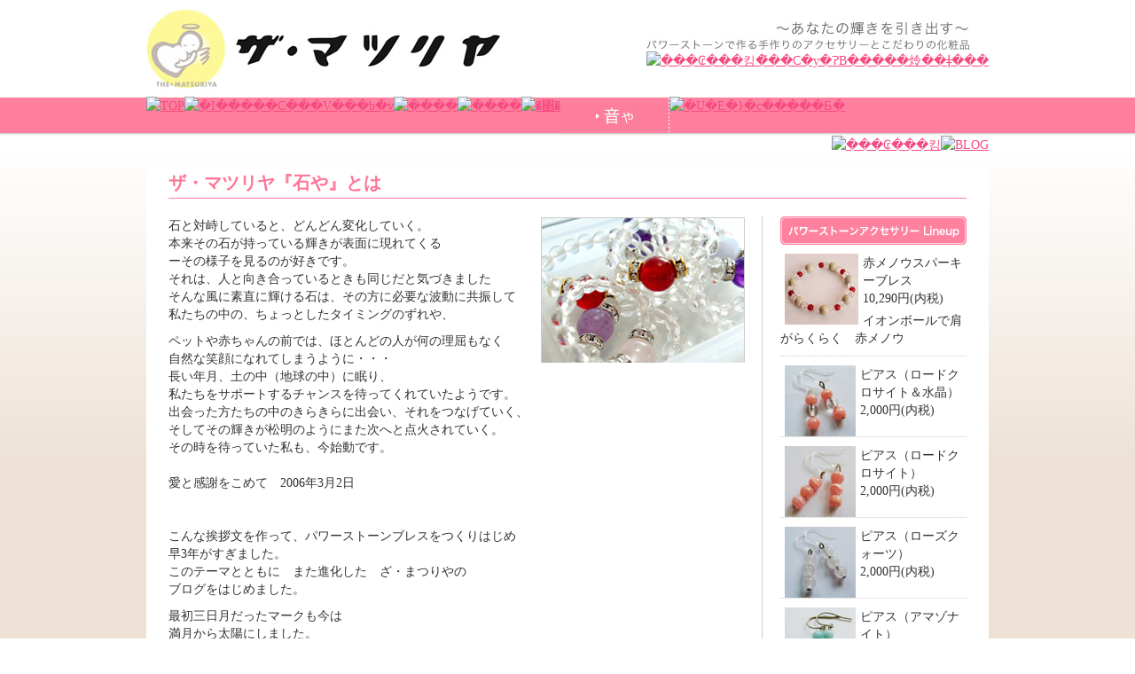

--- FILE ---
content_type: text/html
request_url: http://thematsuriya.com/ishiya/
body_size: 2676
content:
<!DOCTYPE html PUBLIC "-//W3C//DTD XHTML 1.0 Transitional//EN" "http://www.w3.org/TR/xhtml1/DTD/xhtml1-transitional.dtd">
<html xmlns="http://www.w3.org/1999/xhtml">
<head>
<meta http-equiv="Content-Type" content="text/html; charset=UTF-8">
<META NAME="robots" CONTENT="all">
<META NAME="keywords" CONTENT="ザ・マツリヤ,ざ・まつりや,化粧品,シャンプー,トリートメント,トルマリン,パワーストーン,まつりや">
<META NAME="description" CONTENT="あなたの輝きを引き出す　パワーストーンで作る手づくりアクセサリーとこだわりの化粧品">

<title>ザ・マツリヤ | 石や　パワーストーンのアクセサリー</title>
<script type="text/javascript" src="../js/jquery.js"></script>
<script type="text/javascript" src="../js/rollover.js"></script>
<link rel="stylesheet" href="../style.css" type="text/css" />
<link rel="stylesheet" href="../style_new.css" type="text/css" />
<link rel="stylesheet" href="ishiya.css" type="text/css" />
</head>
<body>
<!-- header -->
<script type="text/javascript" src="../js/header.js"></script>
<!-- header// -->
<!-- メイン -->
<div id="main">
<div id="main_w950">
<div id="hadaya_main">
<h3 class="hadaya">ザ・マツリヤ『石や』とは</h3>
<div class="h_left"><img src="img/photo.jpg" class="photo_right" />
石と対峙していると、どんどん変化していく。<br />
本来その石が持っている輝きが表面に現れてくる<br />
ーその様子を見るのが好きです。<br />
それは、人と向き合っているときも同じだと気づきました<br />
そんな風に素直に輝ける石は、その方に必要な波動に共振して<br />
私たちの中の、ちょっとしたタイミングのずれや、<br />

<p class="margin_10_0">
ペットや赤ちゃんの前では、ほとんどの人が何の理屈もなく<br />
自然な笑顔になれてしまうように・・・<br />
長い年月、土の中（地球の中）に眠り、<br />
私たちをサポートするチャンスを待ってくれていたようです。<br />
出会った方たちの中のきらきらに出会い、それをつなげていく、<br />
そしてその輝きが松明のようにまた次へと点火されていく。<br />
その時を待っていた私も、今始動です。<br /><br />
愛と感謝をこめて　2006年3月2日</p>

<br />
<p class="margin_10_0">
こんな挨拶文を作って、パワーストーンブレスをつくりはじめ<br />
早3年がすぎました。<br />
このテーマとともに　また進化した　ざ・まつりやの<br />
ブログをはじめました。</p>
 
 <p class="margin_10_0">
最初三日月だったマークも今は<br />
満月から太陽にしました。</p>
 
 <p class="margin_10_0">
パワーストーンに魅せられて、<br />
すべてがはじまったざ・まつりやです。</p>

<p class="margin_10_0"><a href="http://ameblo.jp/thematsuriya/theme-10025230411.html" target="_blank">石やについては、こちらのブログでも不定期で更新しています>></a>
</p>

<br />
<h4 class="hadaya_h4">■アクセサリーの販売について</h4>
<p class="margin_10_0">
基本はオーダーメイドで承っております。<br />
<font class="t12_pink">価格：1万円前後〜</font>（石の種類により変動）</p>

<p class="margin_10_0">
実際にお会いして<br />
好きな石をベースに選んでいただいたり<br />
石の意味をお伝えしながら、<br />
お客様に合う、ブレスレットをご提案してお作りします。</p>

<p class="margin_10_0">
※オーダーメイド以外では、パワーストーンの意味によって<br />
出来上がっているブレスレットを5000円〜ご用意しております。</p>
 
<p class="margin_10_0">
直接お会いできる方が、メインになりますが<br />
まずは、メールにてご相談ください。<br />
<a href="mailto:kohkitomikawa@yahoo.co.jp">kohkitomikawa@yahoo.co.jp</a><br />
※スカイプもあります。</p>

</div><!-- class="h_left" -->
<!-- 商品ラインナップ -->
<div class="h_right">
<img src="img/lineup.gif" />

<ul class="lineup">
<li><img src="img/lineup1.jpg" />赤メノウスパーキーブレス<br />
10,290円(内税)<br />
<p>イオンボールで肩がらくらく　赤メノウ</p></li>
<li class="line"></li>

<li><img src="img/lineup2.jpg" />ピアス（ロードクロサイト＆水晶）<br />
2,000円(内税)<br />
</li>
<li class="line"></li>

<li><img src="img/lineup3.jpg" />ピアス（ロードクロサイト）<br />
2,000円(内税)<br />
</li>
<li class="line"></li>

<li><img src="img/lineup4.jpg" />ピアス（ローズクォーツ）<br />
2,000円(内税)<br />
</li>
<li class="line"></li>

<li><img src="img/lineup5.jpg" />ピアス（アマゾナイト）<br />
2,000円(内税)<br />
</li>
<li class="line"></li>

<li><img src="img/lineup6.jpg" />ピアス（タイガーアイ＆水晶）<br />
2,000円(内税)<br />
</li>
<li class="line"></li>

<li><img src="img/lineup7.jpg" />ピアス（カット水晶）<br />
2,000円(内税)<br />
</li>
<li class="line"></li>

<li><img src="img/lineup8.jpg" />ピアス<br />
2,000円(内税)<br />
</li>
<li class="line"></li>

<li><img src="img/lineup9.jpg" />ピアス（ヘマタイト）<br />
2,000円(内税)<br />
</li>
<li class="line"></li>

<li><img src="img/lineup10.jpg" />ピアス 赤メノウ＆水晶<br />
2,000円(内税)<br />
</li>
<li class="line"></li>

</ul>


</div><!-- class="h_right" -->
<!-- 商品ラインナップ// -->
<div class="clear"></div>
<div class="totop"><a href="#top">↑ページトップへ</a></div>
</div><!-- id="hadaya_main" -->

</div><!-- メイン950px id="main_w950" -->


<div id="foot">
<div class="contact"><a href="https://thematsuriya.cart.fc2.com/inquiry" target="_blank">お問い合わせ</a></div>
<div class="copy">© The Matsuriya. All Rights Reserved.</div>
</div>
<div class="clear"></div>




</div><!-- メイン背景 id="main" -->
<!-- メイン// -->

<!-- google -->
<script type="text/javascript">
var gaJsHost = (("https:" == document.location.protocol) ? "https://ssl." : "http://www.");
document.write(unescape("%3Cscript src='" + gaJsHost + "google-analytics.com/ga.js' type='text/javascript'%3E%3C/script%3E"));
</script>
<script type="text/javascript">
try {
var pageTracker = _gat._getTracker("UA-10421141-1");
pageTracker._trackPageview();
} catch(err) {}</script>
<!-- google -->
</body>
</html>


--- FILE ---
content_type: text/css
request_url: http://thematsuriya.com/style.css
body_size: 1089
content:
/* CSS Document */
body{
	font-size:12px;
	color:#333;
	margin:0px;
	padding:0px;
	background-color:#F4EFE5;
}

img { margin: 0px; border: 0px;padding: 0px;}


.t12_red{
	font-size:12px;
	color:red;
}

/* �O�p�����N */
a.sankaku{
	background:url("http://thematsuriya.com/img/sankaku.gif") no-repeat 0px 3px;
	padding-left:11px;
	text-decoration:none;
}

div.border{
	border-bottom:1px dotted #F27A88;
	margin:2px 0 10px 0;
}

h1,h2,h3,h4{
	margin:0px;
	padding:0px;
	list-style-type:none;
}

#footer{
	padding:10px 25px;
	text-align:center;
	font-size:12px;
	color:#777;
	width:950px;
	margin:0 auto;
}
	#footer img{
	margin-bottom:10px;
}
	#footer a{
	color:#777;
	text-decoration:underline;
	}
	#footer .left_link{
		float:left;
	}
	#footer .copy{
		float:right;
	}
	
	
	
	/* �I�����C���V���b�v */
	/*�@���E�܂��Ƃ́@*/
.side_about{
	width:198px;
	margin:0px;
	border-left:1px solid #F9ABB4;
	border-right:1px solid #F9ABB4;
	background:url("http://thematsuriya.com/img/shop_about_bottom.gif") no-repeat bottom;
}
.side_about p{
	padding:8px;
}

.rss_area{
	float:right;
	color:#999;
}

.shop_oshirase{
	margin:5px 0;
}

.shop_bt{
	margin-right:20px;
	margin-top:5px;
}

.shop_bt2{
	margin-top:5px;
}
.shop_bt3{
	margin:15px 0 25px 0;
}

.shop_top_midashi{
	margin-bottom:8px;
}

.products_name{
	font-size:16px;
	font-weight:bold;
	color:#F27A88;
}

.products_name_border{
	width:670px;
	border-bottom:1px solid #F9ADB5;
	margin:3px 0 5px 0;
}

.products_explain{
	line-height:150%;
	
}

table.products_table{
	border-top:1px solid #CCC;
	border-left:1px solid #CCC;
	border-collapse: collapse;
    border-spacing: 0;
}
	table.products_table th{
	border-right:1px solid #CCC;
	border-bottom:1px solid #CCC;
	padding:10px;
	background-color:#E8E8E8;
	text-align:center;
}
	table.products_table td{
	border-right:1px solid #CCC;
	border-bottom:1px solid #CCC;
	padding:10px;
}

.shoptop_products_photo{
	width:122px;
	margin-right:12px;
	float:left;
}
.shoptop_products_photo p{
	width:122px;
	height:122px;
	text-align:center;
	border:1px solid #CCC;
}

/* ���i�ꗗ�y�[�W */
table.products_list{
	margin:0px;
	width:600px;
}
	table.products_list td{
	border-bottom:1px dotted #CCC;
	padding:10px 0;
}
	table.products_list td.photo{
	width:122px;
	text-align:center;
	vertical-align:middle;
}
	table.products_list td.photo p{
	width:122px;
	height:122px;
	text-align:center;
	/*border:1px solid #CCC;
	margin-bottom:10px;*/
}
	table.products_list td.info{
	padding-left:10px;
	vertical-align:top;
}	
		table.products_list td.info p{
	font-size:14px;
}

/* ���i�ڍ׃y�[�W */


/* ���x�������@ */
.step_title{
	font-size:15px;
	color:#F27A88;
	font-weight:bold;
}

.step_title_border{
	border-bottom:1px solid #F9ADB5;
	margin-top:5px;
	margin-bottom:20px;
}

p.step_midashi{
	font-size:13px;
	font-weight:bold;
	margin-bottom:10px;
}

/* ����� */
table.torihiki{
	border-top:1px solid #CCC;
	border-left:1px solid #CCC;
	border-collapse: collapse;
    border-spacing: 0;
}
	table.torihiki th{
	border-right:1px solid #CCC;
	border-bottom:1px solid #CCC;
	padding:10px;
	background-color:#E8E8E8;
	text-align:left;
	width:150px;
}
	table.torihiki td{
	border-right:1px solid #CCC;
	border-bottom:1px solid #CCC;
	padding:10px;
}


#main{
	background:url(img/main_bg.jpg) repeat-x;
	background-color:#EEE2D6;
}



--- FILE ---
content_type: text/css
request_url: http://thematsuriya.com/style_new.css
body_size: 1386
content:
/* CSS Document */
body{
	font-size:90%;
	color:#333;
	margin:0px;
	padding:0px;
	background-color:#fff;
	line-height:1.4em;
}

h1,h2,h3,h4,h5,img,ul,li,p { margin: 0px; border: 0px;padding: 0px;
list-style-type:none;}

a{color:#F54B80;text-decoration:underline;}
a:hover{color:#FF9999;text-decoration:underline;}

a.rss{color:#999;text-decoration:none;font-size:10px;}
a.rss:hover{color:#999;text-decoration:none;font-size:10px;}

.clear{
	clear:both;}
	
.link_sankaku{
		background:url(img/icon.jpg) no-repeat 0px 6px;
		padding-left:10px;
		}
		
.t12_pink{
	color:#CC6666;
	font-weight:bold;}	
	
.t12_blown{
	font-weight:bold;
	color:#827773;}	
	
.t14{
	font-size:14px;
	font-weight:bold;
	margin:0;
	padding:10px 0 0;}	
	
.t14_2{
	font-size:14px;
	font-weight:bold;
	margin:0;
	}	
		
		

/* header */
#header{
	width:950px;
	margin:0px auto;
	}

#header h1{
	background:url(http://thematsuriya.com/img/h1_logo.jpg) no-repeat;
	width:399px;
	height:109px;
	text-indent:-9999px;
	float:left;
	}
	
	#header h1 a{
	overflow:hidden;
	display:block;
	width:399px;
	height:109px;
}

#header #h2_block{
	float:right;
	margin-top:24px;
	}
		
	#header #h2_block h2{
	background:url(http://thematsuriya.com/img/h2.jpg) no-repeat top;
	width:365px;
	height:34px;
	text-indent:-9999px;
	}

	
/* �O���[�o���i�r */
#navi{
	background:url(img/navi_bg.gif) repeat-x;
	height:44px;
	width:auto;}
	
	#navi ul{
	width:950px;
	margin:0px auto;}
	
	#navi ul li{
	float:left;}
	
#sub_navu{
	width:950px;
	margin:0px auto 0px auto;
	text-align:right;}
	
	
/* ���C������ */	
#main{
	padding-top:13px;}
	
	#main_w950{
	width:950px;
	margin:0px auto;}
	
	#main_w950_3clumn{
	width:950px;
	margin:15px auto 0;
	background:url(img/main_3clum_bg.gif) repeat-y;}
	
.padding14{
	padding:14px 14px 0;
}
	
/* NEWS */
#main_news{
	width:930px;
	margin:10px auto;
	background:#F8F3EE;
	padding:10px;}
	
	#main_news .midashi{
	color:#827773;
	font-weight:bold;
	font-size:14px;
	margin-bottom:10px;}
	
	#main_news .news_text{
	margin:5px 0;}

/* ���C���C���[�W�ƃI�����C���V���b�v */
	#main_w950 .main_image{
	float:left;
	width:630px;}
	
	#main_w950 .shop{
	float:right;
	width:310px;
	background-color:#FFFFFF;
	}
	
		#main_w950 .shop .border{
		width:308px;
		border-right:1px solid #C7BEBC;
		border-left:1px solid #C7BEBC;
		}
		
			#main_w950 .shop .border ul{
			padding:14px 14px 0;
			}
			
			#main_w950 .shop .border ul li{
			width:135px;
			float:left;
			margin-right:5px;
			}
			
			#main_w950 .shop .border ul li img{
			margin:0 0 3px 35px;
			}
			
		
		#shop_bt{
			padding:10px 0 5px 15px;}
			
/* 3�J���� */
div.w310{
	width:310px;
	float:left;
	margin-right:10px;}

div.w310_last{
	width:310px;
	float:right;
	}
	
h3.hada{
	width:310px;
	height:60px;
	background:url(img/hada_midashi.jpg) no-repeat;
	text-indent:-9999px;}
	
h3.kami{
	width:310px;
	height:60px;
	background:url(img/kami_midashi.jpg) no-repeat;
	text-indent:-9999px;}
	
h3.ishi{
	width:310px;
	height:60px;
	background:url(img/ishi_midashi.jpg) no-repeat;
	text-indent:-9999px;}
	
h3.oto{
	width:310px;
	height:60px;
	background:url(img/oto_midashi.jpg) no-repeat;
	text-indent:-9999px;}
	
h3.about{
	width:310px;
	height:60px;
	background:url(img/about_midashi.jpg) no-repeat;
	text-indent:-9999px;}
	
h3.link{
	width:310px;
	height:38px;
	background:url(img/link_midashi.jpg) no-repeat;
	text-indent:-9999px;}
	
dl{
	width:270px;
	margin:5px 0 0 20px;}
	
	dl dt{
		margin:0 0 5px 0;}
		
	dl dd{
		margin:0 0 5px 0;}
	
	dl dd.link{
		background:url(img/icon.jpg) no-repeat 0px 6px;
		padding-left:10px;
		margin:10px 0 0;}
		
	dl dd.midashi{
		margin:18px 0 5px;}
		
	ul.products{
	width:270px;
	margin:15px 0 8px 20px;}
	
	ul.products li{
	float:left;
	width:128px;
	padding:0 7px 0 0;}
	
		ul.products li img{
		float:left;
		margin:0 5px 0 0;}
		
		ul li.sankaku{
		background:url(img/icon.jpg) no-repeat 0px 6px;
		padding-left:10px;
		margin:10px 0 0;}
		
	ul.products2{
	width:270px;
	margin:5px 0 8px 20px;}
	
	ul.products2 li{
	margin-bottom:15px;}
	
	ul.products2 li.cd{
	margin-bottom:5px;}
	
		ul.products2 li img{
		float:left;
		margin:0 5px 0 0;}
		
.photo_left{
	float:left;
	margin:0 5px 0 0;}
		


/* footer */
div#foot{
	margin:5px auto;
	width:950px
	}
	div#foot .contact{
	float:left;
	width:200px;
	margin-top:5px;
	}
		div#foot .contact a,div#foot .contact a:hover{
	color:#666666;
	}
	div#foot .copy{
	float:right;
	width:500px;
	font-size:10px;
	text-align:right;
	margin-bottom:10px;
	margin-top:5px;
	}		
	
	
	
.margin_10_0{
	margin:10px 0;}
	
.right_image{
	float:right;
	margin:0 0 10px 10px;}
		
	
	
	
.totop{
	text-align:right;
	padding:10px 0 0;}
	
	
	





--- FILE ---
content_type: text/css
request_url: http://thematsuriya.com/ishiya/ishiya.css
body_size: 509
content:
/* CSS Document */
#hadaya_main{
	background-color:#FFFFFF;
	padding:10px 25px 15px;}
	
	#hadaya_main .h_left{
	width:650px;
	float:left;
	}
	
	#hadaya_main .h_right{
	width:210px;
	float:right;
	border-left:1px solid #CCC;
	padding-left:20px;
	}
	
	#hadaya_main .center_650{
	width:570px;
	margin:0px auto;
	}
	
	
	
h3.hadaya{
	color:#FF7395;
	font-weight:bold;
	font-size:20px;
	margin-bottom:20px;
	border-bottom:1px solid #FF81A0;
	padding-bottom:7px;}
	
h4.hadaya_h4{
	font-weight:bold;
	font-size:14px;
	margin-bottom:10px;
	background-color:#FF81A0;
	color:#FFFFFF;
	padding:5px;
	}
	
h5.kamiya{font-size:16px;
font-weight:bold;
line-height:1.3em;}
	
div#h_company_box{
	border:1px solid #CCC;
	margin:20px 0 20px 0;
	width:400px;}
	
	div#h_company_box p{
	margin:10px;}
	
#hadaya_main ul.seisin{
	margin:10px;}
	
	#hadaya_main ul.seisin li{
	margin:5px 0 0 0;}
	
ul.lineup{
	margin:0px;}	
ul.lineup li{
	margin:10px 0;
	}
	
	ul.lineup li img{
	float:left;
	margin:0 5px 0;}
	
	ul.lineup li p{
	margin:5px 0 0;}
	
ul.lineup li.line{
	clear:both;
	border-bottom:1px dotted #ccc;
	margin:10px 0;
	}	
	
	
	
.q{
	color:#FF81A0;
	font-weight:bold;
	margin:0 0 5px;
	font-size:14px;}	
	
.kamiya_line{
	border-bottom:1px dotted #ccc;
	margin:16px 0;}	
	
	
	
.photo_left{
	float:left;
	margin:0 10px 30px 0;}	
	
.photo_right{
	float:right;
	margin:0 0 30px 10px;}	
	
	
	
	
	


--- FILE ---
content_type: application/javascript
request_url: http://thematsuriya.com/js/header.js
body_size: 1111
content:
var hhs = '<div id="header">';
hhs += '<h1>�U�E�}�c����</h1>';
hhs += '<div id="h2_block"><h2>�`���Ȃ��̋P���������o���`�p���[�X�g�[���ō�����̃A�N�Z�T���[�Ƃ������̉��ϕi</h2>';
hhs += '<a href="https://thematsuriya.cart.fc2.com/inquiry" target="_blank"><img src="https://thematsuriya.com/img/contact_bt.gif" alt="���₢���킹�͂��C�y�ɁB�����炩��ǂ���" class="swap" /></a></div></div>';
hhs += '<div class="clear"></div>';
hhs += '<div id="navi"><ul><li><a href="https://thematsuriya.com/"><img src="https://thematsuriya.com/img/navi1.gif" alt="TOP" width="111" height="44" class="swap" /></a></li>';
hhs += '<li><a href="https://thematsuriya.cart.fc2.com/"><img src="https://thematsuriya.com/img/navi2.gif" alt="�I�����C���V���b�v" width="176" height="44" class="swap" /></a></li>';
hhs += '<li><a href="https://thematsuriya.com/hadaya/"><img src="https://thematsuriya.com/img/navi3.gif" alt="����" width="123" height="44" class="swap" /></a></li>';
hhs += '<li><a href="https://thematsuriya.com/kamiya/"><img src="https://thematsuriya.com/img/navi4.gif" alt="����" width="124" height="44" class="swap" /></a></li>';
hhs += '<li><a href="https://thematsuriya.com/ishiya/"><img src="https://thematsuriya.com/img/navi5.gif" alt="�΂�" width="123" height="44" class="swap" /></a></li>';
hhs += '<li><a href="https://thematsuriya.com/otoya/"><img src="https://thematsuriya.com/img/navi6.gif" alt="����" width="123" height="44" class="swap" /></a></li>';
hhs += '<li><a href="https://thematsuriya.com/about/"><img src="https://thematsuriya.com/img/navi7.gif" alt="�U�E�}�c�����Ƃ�" width="170" height="44" class="swap" /></a></li></ul></div>';
hhs += '<div id="sub_navu"><a href="https://thematsuriya.cart.fc2.com/inquiry" target="_blank"><img src="https://thematsuriya.com/img/sub_navi1.gif" alt="���₢���킹" class="swap" /></a><a href="https://thematsuriya.com/blog/"><img src="https://thematsuriya.com/img/sub_navi2.gif" alt="BLOG" class="swap" /></a><!--a href="#"><img src="https://thematsuriya.com/img/sub_navi3.gif" alt="#" class="swap" /></a--></div>';
document.write(hhs);


<!--
function MM_swapImgRestore() { //v3.0
  var i,x,a=document.MM_sr; for(i=0;a&&i<a.length&&(x=a[i])&&x.oSrc;i++) x.src=x.oSrc;
}

function MM_preloadImages() { //v3.0
  var d=document; if(d.images){ if(!d.MM_p) d.MM_p=new Array();
    var i,j=d.MM_p.length,a=MM_preloadImages.arguments; for(i=0; i<a.length; i++)
    if (a[i].indexOf("#")!=0){ d.MM_p[j]=new Image; d.MM_p[j++].src=a[i];}}
}

function MM_findObj(n, d) { //v4.01
  var p,i,x;  if(!d) d=document; if((p=n.indexOf("?"))>0&&parent.frames.length) {
    d=parent.frames[n.substring(p+1)].document; n=n.substring(0,p);}
  if(!(x=d[n])&&d.all) x=d.all[n]; for (i=0;!x&&i<d.forms.length;i++) x=d.forms[i][n];
  for(i=0;!x&&d.layers&&i<d.layers.length;i++) x=MM_findObj(n,d.layers[i].document);
  if(!x && d.getElementById) x=d.getElementById(n); return x;
}

function MM_swapImage() { //v3.0
  var i,j=0,x,a=MM_swapImage.arguments; document.MM_sr=new Array; for(i=0;i<(a.length-2);i+=3)
   if ((x=MM_findObj(a[i]))!=null){document.MM_sr[j++]=x; if(!x.oSrc) x.oSrc=x.src; x.src=a[i+2];}
}
//-->

--- FILE ---
content_type: application/javascript
request_url: http://thematsuriya.com/js/rollover.js
body_size: 253
content:
function initRollOverImages() {
  var image_cache = new Object();
  $("img.swap").each(function(i) {
    var imgsrc = this.src;
    var dot = this.src.lastIndexOf('.');
    var imgsrc_f2 = this.src.substr(0, dot) + '_f2' + this.src.substr(dot, 4);
    image_cache[this.src] = new Image();
    image_cache[this.src].src = imgsrc_f2;
    $(this).hover(
      function() { this.src = imgsrc_f2; },
      function() { this.src = imgsrc; });
  });
}

$(document).ready(initRollOverImages);